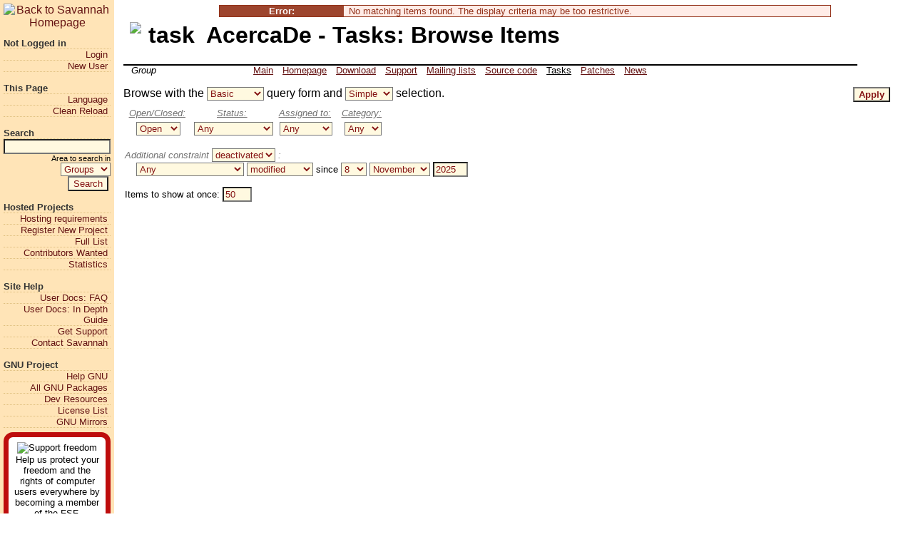

--- FILE ---
content_type: text/html; charset=utf-8
request_url: https://savannah.nongnu.org/task/?group=acercade
body_size: 4897
content:
<!DOCTYPE html PUBLIC "-//W3C//DTD XHTML 1.0 Transitional//EN"
  "http://www.w3.org/TR/xhtml1/DTD/xhtml1-transitional.dtd">
<html xmlns="http://www.w3.org/1999/xhtml" lang="en" xml:lang="en">
<head>
<meta http-equiv="content-type" content="text/html; charset=utf-8" />
<title>AcercaDe - Tasks: Browse Items [Savannah]</title>
<meta name="Generator" content="Savane 3.16, see https://savannah.nongnu.org/source/savane-617ea5df01d753693c126fee1cb8b23ce917ea5d.tar.gz" />
<meta http-equiv="Content-Script-Type" content="text/javascript" />
<link rel="stylesheet" type="text/css" href="/css/Savannah.css" />
<link rel="icon" type="image/png" href="/images/Savannah.theme/icon.png" />
<meta name="Author" content="Copyright 2025 Free Software Foundation, Inc.
Verbatim copying and distribution of this entire article
is permitted in any medium, provided this notice is preserved." />
<meta name="description" content="Savannah is a central point for development, distribution
and maintenance of free software, both GNU and non-GNU." />

</head>
<body>
<div class='realbody'>

<ul class='menu'>
<li class='menulogo'>
          <a href="/"><img  alt="Back to Savannah Homepage" border="0" src="/images/Savannah.theme/floating.png" width="144" height="125" /></a>
</li><!-- end menulogo -->
<li class='menutitle'>Not Logged in</li><!-- end menutitle -->

<li class='menuitem'>
<a href="/account/login.php?uri=%2Ftask%2F%3Fgroup%3Dacercade" class="menulink" title="Login page - you must have registered an account first">Login</a></li><!-- end menuitem -->

<li class='menuitem'>
<a href="/account/register.php" class="menulink" title="Account registration form">New User</a></li><!-- end menuitem -->
<li class='menutitle'>This Page</li><!-- end menutitle -->

<li class='menuitem'>
<a href="/i18n.php?lang_uri=%2Ftask%2F%3Fgroup%3Dacercade" class="menulink" title="Choose website language">Language</a></li><!-- end menuitem -->

<li class='menuitem'>
<a href="/task/index.php?reload=1&amp;group%3Dacercade" class="menulink" title="Reload the page without risk of reposting data">Clean Reload</a></li><!-- end menuitem -->
<li class='menutitle'>Search</li><!-- end menutitle -->
       <li class="menusearch">
<form action="/search/#options" method="get">
<input type="text" id="words1" name="words1"  title="Terms to look for" /><br />
 <label for='type_of_search1'>Area to search in</label>
<select name='type_of_search' id='type_of_search1'>
<option value="soft" selected="selected">Groups</option>
<option value="people">People</option>
<option value="support"><!-- Search... in -->Support</option>
<option value="bugs"><!-- Search... in -->Bugs</option>
<option value="task"><!-- Search... in -->Tasks</option>
<option value="patch"><!-- Search... in -->Patches</option>
</select>
<input type='hidden' name="exact" value="1" />
<br />
<input type="submit" name="search" value="Search" />&nbsp;
</form>
       </li><!-- end menusearch --><li class='menutitle'>Hosted Projects</li><!-- end menutitle -->

<li class='menuitem'>
<a href="/register/requirements.php" class="menulink">Hosting requirements</a></li><!-- end menuitem -->

<li class='menuitem'>
<a href="/register/" class="menulink" title="Register your project at Savannah">Register New Project</a></li><!-- end menuitem -->

<li class='menuitem'>
<a href="/search/index.php?type_of_search=soft&amp;words=%%%" class="menulink" title="Browse the full list of hosted projects">Full List</a></li><!-- end menuitem -->

<li class='menuitem'>
<a href="/people/" class="menulink" title="Browse the list of request for contributions">Contributors Wanted</a></li><!-- end menuitem -->

<li class='menuitem'>
<a href="/stats/" class="menulink" title="Browse statistics about Savannah">Statistics</a></li><!-- end menuitem -->
<li class='menutitle'>Site Help</li><!-- end menutitle -->

<li class='menuitem'>
<a href="/maintenance/FrontPage/" class="menulink">User Docs: FAQ</a></li><!-- end menuitem -->

<li class='menuitem'>
<a href="/maintenance/back-page/" class="menulink" title="In-depth Documentation dedicated to any users, including group admins">User Docs: In Depth Guide</a></li><!-- end menuitem -->

<li class='menuitem'>
<a href="/support/?group=administration" class="menulink" title="Get help from the Admins of Savannah, when documentation is not enough">Get Support</a></li><!-- end menuitem -->

<li class='menuitem'>
<a href="/contact.php" class="menulink" title="Contact address of Savannah Admins">Contact Savannah</a></li><!-- end menuitem -->
<li class='menutitle'>GNU Project</li><!-- end menutitle -->

<li class='menuitem'>
<a href="//www.gnu.org/help/help.html" class="menulink">Help GNU</a></li><!-- end menuitem -->

<li class='menuitem'>
<a href="//www.gnu.org/software/software.html" class="menulink">All GNU Packages</a></li><!-- end menuitem -->

<li class='menuitem'>
<a href="//www.gnu.org/software/devel.html" class="menulink">Dev Resources</a></li><!-- end menuitem -->

<li class='menuitem'>
<a href="//www.gnu.org/licenses/license-list.html" class="menulink">License List</a></li><!-- end menuitem -->

<li class='menuitem'>
<a href="//www.gnu.org/prep/ftp.html" class="menulink">GNU Mirrors</a></li><!-- end menuitem -->
<li><span class="button"><a href="//www.fsf.org/associate/support_freedom/join_fsf?referrer=2442"><img  alt="Support freedom" border="0" src="/images/Savannah.theme/thin-image.png" width="240" height="28" />
<br />Help us protect your freedom and the rights of computer
users everywhere by becoming a member of the FSF.
<br /><strong>Join Now!</strong></a></span>
</li>

<li class='menutitle'>Free Software Foundation</li><!-- end menutitle -->

<li class='menuitem'>
<a href="//www.fsf.org/events/" class="menulink">Coming Events</a></li><!-- end menuitem -->

<li class='menuitem'>
<a href="//www.fsf.org/directory/" class="menulink">Free Software Directory</a></li><!-- end menuitem -->

<li class='menuitem'>
<a href="//savannah.gnu.org/maintenance/SavannahCryptographicRestrictions" class="menulink">Cryptographic software legal notice</a></li><!-- end menuitem -->

<li class='menuitem'>
<a href="//www.fsf.org/about/dmca-notice" class="menulink">Copyright infringement notification</a></li><!-- end menuitem -->
<li class='menutitle'>Related Forges</li><!-- end menutitle -->

<li class='menuitem'>
<a href="//savannah.gnu.org/" class="menulink">GNU Savannah</a></li><!-- end menuitem -->

<li class='menuitem'>
<a href="//puszcza.gnu.org.ua/" class="menulink">Puszcza</a></li><!-- end menuitem -->

</ul><!-- end menu -->
<div id='top' class='main'>
<h1 class="toptitle"><img  width="48" height="48" alt="task" class="pageicon" border="0" src="/images/Savannah.theme/contexts/task.orig.png" />AcercaDe - Tasks: Browse Items</h1>

<div class='topmenu' id='topmenu'>
<span class='topmenutitle' title="Group Scope"> Group
</span><!-- end topmenutitle -->
<div class='topmenuitem'><ul id='topmenuitem'>
  <li class='topmenuitemmainitem'>
<a href="/projects/acercade/" class="tabs" title="Group main page at Savannah">Main</a><ul id='submenu1' class='topmenuitemsubmenu'><li class="topmenuitemsubmenu"><a href="/projects/acercade/">Main</a></li>
<li class="topmenuitemsubmenu"><a href="/project/memberlist.php?group=acercade">View members</a></li>
<li class="topmenuitemsubmenu"><a href="/project/search.php?group=acercade">Search</a></li>

</ul><!-- end submenu -->
  </li><!-- end topmenuitemmainitem -->

  <li class='topmenuitemmainitem'>
<a href="http://www.nongnu.org/acercade/" class="tabs" title="Browse group home page (outside of Savane)">Homepage</a>  </li><!-- end topmenuitemmainitem -->

  <li class='topmenuitemmainitem'>
<a href="/files/?group=acercade" class="tabs" title="Visit download area: files released">Download</a>  </li><!-- end topmenuitemmainitem -->

  <li class='topmenuitemmainitem'>
<a href="/support/?group=acercade" class="tabs" title="Tech Support Tracker: post, search and manage support requests">Support</a><ul id='submenu4' class='topmenuitemsubmenu'><li class="topmenuitemsubmenu"><a href="/support/?group=acercade&amp;func=additem">Submit new</a></li>
<li class="topmenuitemsubmenu"><a href="/support/?group=acercade">Browse</a></li>
<li class="topmenuitemsubmenu"><a href="/support/?group=acercade&amp;func=browse&amp;set=open">Reset to open</a></li>
<li class="topmenuitemsubmenu"><a href="/support/?group=acercade&amp;func=digest">Digest</a></li>
<li class="topmenuitemsubmenu"><a href="/support/dependencies.php?group=acercade">Dependencies</a></li>
<li class="topmenuitemsubmenu"><span class="unavailable"><del>Export</del></span></li>
<li class="topmenuitemsubmenu"><a href="/support/reporting.php?group=acercade">Get statistics</a></li>
<li class="topmenuitemsubmenu"><a href="/support/?group=acercade&amp;func=search">Search</a></li>
<li class="topmenuitemsubmenu"><a href="/support/admin/field_values.php?group=acercade"><img  alt="" border="0" src="/images/Savannah.theme/contexts/help.png" width="24" height="24" />Field values</a></li>

</ul><!-- end submenu -->
  </li><!-- end topmenuitemmainitem -->

  <li class='topmenuitemmainitem'>
<a href="/mail/?group=acercade" class="tabs" title="List existing mailing lists">Mailing lists</a>  </li><!-- end topmenuitemmainitem -->

  <li class='topmenuitemmainitem'>
<a href="/cvs/?group=acercade" class="tabs" title="Source code management">Source code</a><ul id='submenu6' class='topmenuitemsubmenu'><li class="topmenuitemsubmenu"><a href="/cvs/?group=acercade" title="CVS Repository">Use CVS</a></li>
<li class="topmenuitemsubmenu"><a href="//cvs.savannah.nongnu.org/viewvc/?root=acercade">Browse CVS repository</a></li>
<li class="topmenuitemsubmenu"><a href="//web.cvs.savannah.nongnu.org/viewvc/?root=acercade">Browse Web Pages Repository</a></li>

</ul><!-- end submenu -->
  </li><!-- end topmenuitemmainitem -->

  <li class='topmenuitemmainitem'>
<a href="/task/?group=acercade" class="tabselect" title="Task Manager: post, search and manage tasks">Tasks</a><ul id='submenu7' class='topmenuitemsubmenu'><li class="topmenuitemsubmenu"><span class="unavailable"><del>Submit new</del></span></li>
<li class="topmenuitemsubmenu"><a href="/task/?group=acercade">Browse</a></li>
<li class="topmenuitemsubmenu"><a href="/task/?group=acercade&amp;func=browse&amp;set=open">Reset to open</a></li>
<li class="topmenuitemsubmenu"><a href="/task/?group=acercade&amp;func=digest">Digest</a></li>
<li class="topmenuitemsubmenu"><a href="/task/dependencies.php?group=acercade">Dependencies</a></li>
<li class="topmenuitemsubmenu"><span class="unavailable"><del>Export</del></span></li>
<li class="topmenuitemsubmenu"><a href="/task/reporting.php?group=acercade">Get statistics</a></li>
<li class="topmenuitemsubmenu"><a href="/task/?group=acercade&amp;func=search">Search</a></li>
<li class="topmenuitemsubmenu"><a href="/task/admin/field_values.php?group=acercade"><img  alt="" border="0" src="/images/Savannah.theme/contexts/help.png" width="24" height="24" />Field values</a></li>

</ul><!-- end submenu -->
  </li><!-- end topmenuitemmainitem -->

  <li class='topmenuitemmainitem'>
<a href="/patch/?group=acercade" class="tabs" title="Patch Manager: post, search and manage patches">Patches</a><ul id='submenu8' class='topmenuitemsubmenu'><li class="topmenuitemsubmenu"><span class="unavailable"><del>Submit new</del></span></li>
<li class="topmenuitemsubmenu"><a href="/patch/?group=acercade">Browse</a></li>
<li class="topmenuitemsubmenu"><a href="/patch/?group=acercade&amp;func=browse&amp;set=open">Reset to open</a></li>
<li class="topmenuitemsubmenu"><a href="/patch/?group=acercade&amp;func=digest">Digest</a></li>
<li class="topmenuitemsubmenu"><a href="/patch/dependencies.php?group=acercade">Dependencies</a></li>
<li class="topmenuitemsubmenu"><span class="unavailable"><del>Export</del></span></li>
<li class="topmenuitemsubmenu"><a href="/patch/reporting.php?group=acercade">Get statistics</a></li>
<li class="topmenuitemsubmenu"><a href="/patch/?group=acercade&amp;func=search">Search</a></li>
<li class="topmenuitemsubmenu"><a href="/patch/admin/field_values.php?group=acercade"><img  alt="" border="0" src="/images/Savannah.theme/contexts/help.png" width="24" height="24" />Field values</a></li>

</ul><!-- end submenu -->
  </li><!-- end topmenuitemmainitem -->

  <li class='topmenuitemmainitem'>
<a href="/news/?group=acercade" class="tabs" title="Read latest News, post News">News</a><ul id='submenu9' class='topmenuitemsubmenu'><li class="topmenuitemsubmenu"><a href="/news/?group=acercade">Browse</a></li>
<li class="topmenuitemsubmenu"><a href="/news/atom.php?group=acercade">Atom feed</a></li>
<li class="topmenuitemsubmenu"><span class="unavailable"><del>Submit</del></span></li>
<li class="topmenuitemsubmenu"><span class="unavailable"><del>Manage</del></span></li>

</ul><!-- end submenu -->
  </li><!-- end topmenuitemmainitem -->

</ul></div><!-- end topmenuitem -->
</div><!-- end pagemenu -->
<div id='topmenunooverlap'>&nbsp;</div>
<div id='topmenunooverlapbis'>&nbsp;</div>


<span id='boxoptionslinkshow'>Display Criteria</span>
<div id='boxoptionscontent'>

<form  method="get" name="bug_form" action="/task/index.php#options">
 <span class='boxoptionssubmit'><input class="bold" value="Apply" name='go_report' type='submit' />
</span><input type='hidden' name="group" value="acercade" />
<input type='hidden' name="func" value="" />
<input type='hidden' name="set" value="custom" />
<input type='hidden' name="msort" value="0" />
Browse with the 
<select title="query form" name="report_id" >
<option value="100" selected="selected">Basic</option>
<option value="101">Advanced</option>
<option value="168">Votes</option>
<option value="179">By Date</option>
</select>
 query form and <select title="type of search" name='advsrch'><option value="0" selected="selected">Simple</option>
<option value="1">Multiple</option>
</select>
 selection.
<table cellpadding='0' cellspacing='5'>
<tr><td colspan="5" nowrap='nowrap'>
<tr align="center" valign='top'><td><span class="smaller"><a href="/task/admin/field_values.php?group_id=1607&field=status_id&list_value=1"><span class='preinput help' title="Most basic status of the item: is the item considered as dealt with or not.">Open/Closed:</span></a>&nbsp;</span></td>
<td><span class="smaller"><a href="/task/admin/field_values.php?group_id=1607&field=resolution_id&list_value=1"><span class='preinput help' title="Current status of the item">Status:</span></a>&nbsp;</span></td>
<td><span class="smaller"><a href="/task/admin/field_values.php?group_id=1607&field=assigned_to&list_value=1"><span class='preinput help' title="Who is in charge of handling the item">Assigned to:</span></a>&nbsp;</span></td>
<td><span class="smaller"><a href="/task/admin/field_values.php?group_id=1607&field=category_id&list_value=1"><span class='preinput help' title="Generally high level modules or functionalities of the software (e.g. User interface, Configuration Manager, etc)">Category:</span></a>&nbsp;</span></td>
</tr>

<tr align="center" valign='top'><td><span class="smaller">
<select title="Most basic status of the item: is the item considered as dealt with or not." name="status_id" >
<option value="0">Any</option>
<option value="100">None</option>
<option value="1" selected="selected">Open</option>
<option value="3">Closed</option>
</select>
</span></td>
<td><span class="smaller">
<select title="Current status of the item" name="resolution_id" >
<option value="0" selected="selected">Any</option>
<option value="100">None</option>
<option value="1">Done</option>
<option value="3">Cancelled</option>
<option value="10">Ready For Test</option>
<option value="9">In Progress</option>
<option value="4">Postponed</option>
<option value="8">Need Info</option>
</select>
</span></td>
<td><span class="smaller">
<select title="Who is in charge of handling the item" name="assigned_to" >
<option value="0" selected="selected">Any</option>
<option value="100">None</option>
<option value="5962">alv</option>
<option value="1569">pabloruiz</option>
</select>
</span></td>
<td><span class="smaller">
<select title="Generally high level modules or functionalities of the software (e.g. User interface, Configuration Manager, etc)" name="category_id" >
<option value="0">Any</option>
<option value="100">None</option>
</select>
</span></td>
</tr>
</table>
<p class="smaller"><span class="preinput">Additional constraint <select title="whether additional constraint is activated" name="history_search"><option value="0">deactivated</option>
<option value="1">activated</option>
</select>
:</span><br />
&nbsp;&nbsp;&nbsp;
<select title="Field for criteria" name="history_field" >
<option value="0" selected="selected">Any</option>
<option value="assigned_to">Assigned to</option>
<option value="category_id">Category</option>
<option value="discussion_lock">Discussion Lock</option>
<option value="hours">Effort</option>
<option value="status_id">Open/Closed</option>
<option value="percent_complete">Percent Complete</option>
<option value="priority">Priority</option>
<option value="privacy">Privacy</option>
<option value="planned_starting_date">Should Start On</option>
<option value="planned_close_date">Should be Finished on</option>
<option value="resolution_id">Status</option>
</select>
 
<select title="modified or not" name="history_event" >
<option value="modified">modified</option>
<option value="not modified">not modified</option>
</select>
 since <!-- Date: day, month, year --> 
<select title="day of month" name="history_date_dayfd" >
<option value="1">1</option>
<option value="2">2</option>
<option value="3">3</option>
<option value="4">4</option>
<option value="5">5</option>
<option value="6">6</option>
<option value="7">7</option>
<option value="8" selected="selected">8</option>
<option value="9">9</option>
<option value="10">10</option>
<option value="11">11</option>
<option value="12">12</option>
<option value="13">13</option>
<option value="14">14</option>
<option value="15">15</option>
<option value="16">16</option>
<option value="17">17</option>
<option value="18">18</option>
<option value="19">19</option>
<option value="20">20</option>
<option value="21">21</option>
<option value="22">22</option>
<option value="23">23</option>
<option value="24">24</option>
<option value="25">25</option>
<option value="26">26</option>
<option value="27">27</option>
<option value="28">28</option>
<option value="29">29</option>
<option value="30">30</option>
<option value="31">31</option>
</select>
 
<select title="month" name="history_date_monthfd" >
<option value="1">January</option>
<option value="2">February</option>
<option value="3">March</option>
<option value="4">April</option>
<option value="5">May</option>
<option value="6">June</option>
<option value="7">July</option>
<option value="8">August</option>
<option value="9">September</option>
<option value="10">October</option>
<option value="11" selected="selected">November</option>
<option value="12">December</option>
</select>
  <input type="text" title="year" name="history_date_yearfd" size='4' maxlength='4' value='2025' /></p>
<p class="smaller"><label for='max_rows'>Items to show at once:</label>&nbsp;<input type="text" id="max_rows" name="max_rows" value="50" size="3" maxlength="5" /> </p>
<input type='hidden' name="boxoptionwanted" value="1" />

</form>
</div>

<div id="feedbackback_bottom" class='feedbackback'></div>
<div id="feedback_bottom" class="feedbackerror feedback"><p><span class='feedbackerrortitle'><img  class="feedbackimage" alt="" border="0" src="/images/Savannah.theme/bool/wrong.png" width="24" height="24" /><b>Error:</b></span>
No matching items found. The display criteria may be too restrictive. </p></div>
<script type="text/javascript" src="/js/show-feedback.php?suffix=_bottom"></script>

<p class='backtotop'>
<a href="#top"><img  alt="Back to the top" border="0" src="/images/Savannah.theme/arrows/top.orig.png" width="48" height="48" /></a>
</p>
<p class="footer">
Copyright &copy; 2025 Free Software Foundation, Inc.
<br />
Verbatim copying and distribution of this entire article
is permitted in any medium, provided this notice is preserved.
<br />
The <a href="//www.gnu.org/graphics/meditate.html">Levitating,
Meditating, Flute-playing Gnu</a> logo is a GNU GPL'ed image provided
by the Nevrax Design Team.<br />
<a href="//git.savannah.nongnu.org/cgit/administration/savane.git/plain//frontend/php/bugs/index.php?id=617ea5df01d753693c126fee1cb8b23ce917ea5d">Page source code</a></p>
<div align='right'><p>Powered by Savane 3.16.<br /><a href="https://savannah.nongnu.org/source/savane-617ea5df01d753693c126fee1cb8b23ce917ea5d.tar.gz">Corresponding source code</a></p></div>
</div> <!-- class='main' -->
</div> <!-- class='realbody' -->

</body>
</html>


--- FILE ---
content_type: text/javascript;charset=UTF-8
request_url: https://savannah.nongnu.org/js/show-feedback.php?suffix=_bottom
body_size: 319
content:
// 
//     AGPL NOTICE
// 
// This script is served with Savane. You can download the corresponding source
// code of Savane at
// https://savannah.nongnu.org/source/savane-617ea5df01d753693c126fee1cb8b23ce917ea5d.tar.gz
document.getElementById('feedbackback_bottom').textContent = 'Show feedback again';
document.getElementById('feedback_bottom').onclick =
function ()
{
  document.getElementById('feedback_bottom').style.visibility='hidden';
  document.getElementById('feedbackback_bottom').style.visibility='visible';
};
document.getElementById('feedbackback_bottom').onclick =
function ()
{
  document.getElementById('feedback_bottom').style.visibility='visible';
  document.getElementById('feedbackback_bottom').style.visibility='hidden';
}
